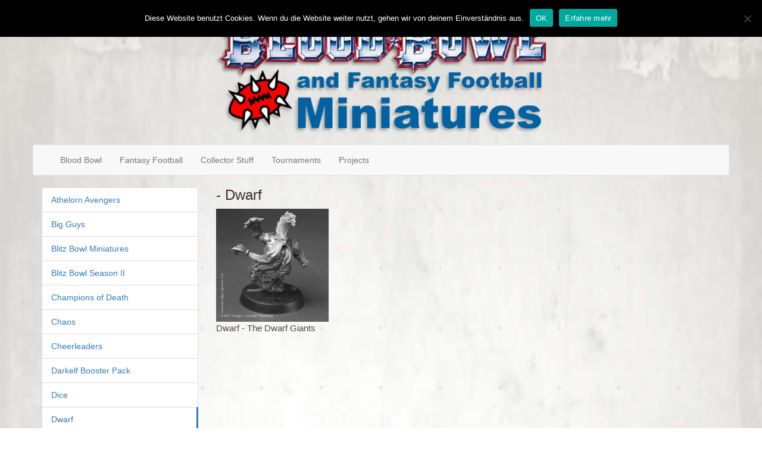

--- FILE ---
content_type: text/html; charset=UTF-8
request_url: https://blood-bowl-miniatures.de/teams_category/bb_6ed_dwa/
body_size: 8602
content:
<!doctype html>
<html lang="de">
    <head>
        <meta charset="UTF-8">
        <meta http-equiv="X-UA-Compatible" content="IE=edge">
        <meta name="viewport" content="width=device-width, initial-scale=1">
        <meta name="description" content="">
        <meta name="author" content="">
        <!-- Bootstrap core CSS -->
        <!-- Custom styles for this template -->
        <!-- HTML5 shim and Respond.js for IE8 support of HTML5 elements and media queries -->
        <!--[if lt IE 9]>
      <!--<script src="https://oss.maxcdn.com/html5shiv/3.7.2/html5shiv.min.js"></script>-->
      <!--<script src="https://oss.maxcdn.com/respond/1.4.2/respond.min.js"></script>-->
      <script src="https://blood-bowl-miniatures.de/wp-content/themes/its-blood_bowl/assets/js/html5shiv.min.js"></script>
      <script src="https://blood-bowl-miniatures.de/wp-content/themes/its-blood_bowl/assets/js/respond.min.js"></script>
    <![endif]-->
        <link rel="pingback" href="https://blood-bowl-miniatures.de/xmlrpc.php">
        <title>Dwarf &#8211; Blood Bowl</title>
<meta name='robots' content='max-image-preview:large' />
	<style>img:is([sizes="auto" i], [sizes^="auto," i]) { contain-intrinsic-size: 3000px 1500px }</style>
	<link rel="alternate" type="application/rss+xml" title="Blood Bowl &raquo; Feed" href="https://blood-bowl-miniatures.de/feed/" />
<link rel="alternate" type="application/rss+xml" title="Blood Bowl &raquo; Kommentar-Feed" href="https://blood-bowl-miniatures.de/comments/feed/" />
<link rel="alternate" type="application/rss+xml" title="Blood Bowl &raquo; Dwarf Team Feed" href="https://blood-bowl-miniatures.de/teams_category/bb_6ed_dwa/feed/" />
<script type="text/javascript">
/* <![CDATA[ */
window._wpemojiSettings = {"baseUrl":"https:\/\/s.w.org\/images\/core\/emoji\/15.0.3\/72x72\/","ext":".png","svgUrl":"https:\/\/s.w.org\/images\/core\/emoji\/15.0.3\/svg\/","svgExt":".svg","source":{"concatemoji":"https:\/\/blood-bowl-miniatures.de\/wp-includes\/js\/wp-emoji-release.min.js?ver=6.7.4"}};
/*! This file is auto-generated */
!function(i,n){var o,s,e;function c(e){try{var t={supportTests:e,timestamp:(new Date).valueOf()};sessionStorage.setItem(o,JSON.stringify(t))}catch(e){}}function p(e,t,n){e.clearRect(0,0,e.canvas.width,e.canvas.height),e.fillText(t,0,0);var t=new Uint32Array(e.getImageData(0,0,e.canvas.width,e.canvas.height).data),r=(e.clearRect(0,0,e.canvas.width,e.canvas.height),e.fillText(n,0,0),new Uint32Array(e.getImageData(0,0,e.canvas.width,e.canvas.height).data));return t.every(function(e,t){return e===r[t]})}function u(e,t,n){switch(t){case"flag":return n(e,"\ud83c\udff3\ufe0f\u200d\u26a7\ufe0f","\ud83c\udff3\ufe0f\u200b\u26a7\ufe0f")?!1:!n(e,"\ud83c\uddfa\ud83c\uddf3","\ud83c\uddfa\u200b\ud83c\uddf3")&&!n(e,"\ud83c\udff4\udb40\udc67\udb40\udc62\udb40\udc65\udb40\udc6e\udb40\udc67\udb40\udc7f","\ud83c\udff4\u200b\udb40\udc67\u200b\udb40\udc62\u200b\udb40\udc65\u200b\udb40\udc6e\u200b\udb40\udc67\u200b\udb40\udc7f");case"emoji":return!n(e,"\ud83d\udc26\u200d\u2b1b","\ud83d\udc26\u200b\u2b1b")}return!1}function f(e,t,n){var r="undefined"!=typeof WorkerGlobalScope&&self instanceof WorkerGlobalScope?new OffscreenCanvas(300,150):i.createElement("canvas"),a=r.getContext("2d",{willReadFrequently:!0}),o=(a.textBaseline="top",a.font="600 32px Arial",{});return e.forEach(function(e){o[e]=t(a,e,n)}),o}function t(e){var t=i.createElement("script");t.src=e,t.defer=!0,i.head.appendChild(t)}"undefined"!=typeof Promise&&(o="wpEmojiSettingsSupports",s=["flag","emoji"],n.supports={everything:!0,everythingExceptFlag:!0},e=new Promise(function(e){i.addEventListener("DOMContentLoaded",e,{once:!0})}),new Promise(function(t){var n=function(){try{var e=JSON.parse(sessionStorage.getItem(o));if("object"==typeof e&&"number"==typeof e.timestamp&&(new Date).valueOf()<e.timestamp+604800&&"object"==typeof e.supportTests)return e.supportTests}catch(e){}return null}();if(!n){if("undefined"!=typeof Worker&&"undefined"!=typeof OffscreenCanvas&&"undefined"!=typeof URL&&URL.createObjectURL&&"undefined"!=typeof Blob)try{var e="postMessage("+f.toString()+"("+[JSON.stringify(s),u.toString(),p.toString()].join(",")+"));",r=new Blob([e],{type:"text/javascript"}),a=new Worker(URL.createObjectURL(r),{name:"wpTestEmojiSupports"});return void(a.onmessage=function(e){c(n=e.data),a.terminate(),t(n)})}catch(e){}c(n=f(s,u,p))}t(n)}).then(function(e){for(var t in e)n.supports[t]=e[t],n.supports.everything=n.supports.everything&&n.supports[t],"flag"!==t&&(n.supports.everythingExceptFlag=n.supports.everythingExceptFlag&&n.supports[t]);n.supports.everythingExceptFlag=n.supports.everythingExceptFlag&&!n.supports.flag,n.DOMReady=!1,n.readyCallback=function(){n.DOMReady=!0}}).then(function(){return e}).then(function(){var e;n.supports.everything||(n.readyCallback(),(e=n.source||{}).concatemoji?t(e.concatemoji):e.wpemoji&&e.twemoji&&(t(e.twemoji),t(e.wpemoji)))}))}((window,document),window._wpemojiSettings);
/* ]]> */
</script>
<style id='wp-emoji-styles-inline-css' type='text/css'>

	img.wp-smiley, img.emoji {
		display: inline !important;
		border: none !important;
		box-shadow: none !important;
		height: 1em !important;
		width: 1em !important;
		margin: 0 0.07em !important;
		vertical-align: -0.1em !important;
		background: none !important;
		padding: 0 !important;
	}
</style>
<link rel='stylesheet' id='wp-block-library-css' href='https://blood-bowl-miniatures.de/wp-includes/css/dist/block-library/style.min.css?ver=6.7.4' type='text/css' media='all' />
<style id='classic-theme-styles-inline-css' type='text/css'>
/*! This file is auto-generated */
.wp-block-button__link{color:#fff;background-color:#32373c;border-radius:9999px;box-shadow:none;text-decoration:none;padding:calc(.667em + 2px) calc(1.333em + 2px);font-size:1.125em}.wp-block-file__button{background:#32373c;color:#fff;text-decoration:none}
</style>
<style id='global-styles-inline-css' type='text/css'>
:root{--wp--preset--aspect-ratio--square: 1;--wp--preset--aspect-ratio--4-3: 4/3;--wp--preset--aspect-ratio--3-4: 3/4;--wp--preset--aspect-ratio--3-2: 3/2;--wp--preset--aspect-ratio--2-3: 2/3;--wp--preset--aspect-ratio--16-9: 16/9;--wp--preset--aspect-ratio--9-16: 9/16;--wp--preset--color--black: #000000;--wp--preset--color--cyan-bluish-gray: #abb8c3;--wp--preset--color--white: #ffffff;--wp--preset--color--pale-pink: #f78da7;--wp--preset--color--vivid-red: #cf2e2e;--wp--preset--color--luminous-vivid-orange: #ff6900;--wp--preset--color--luminous-vivid-amber: #fcb900;--wp--preset--color--light-green-cyan: #7bdcb5;--wp--preset--color--vivid-green-cyan: #00d084;--wp--preset--color--pale-cyan-blue: #8ed1fc;--wp--preset--color--vivid-cyan-blue: #0693e3;--wp--preset--color--vivid-purple: #9b51e0;--wp--preset--gradient--vivid-cyan-blue-to-vivid-purple: linear-gradient(135deg,rgba(6,147,227,1) 0%,rgb(155,81,224) 100%);--wp--preset--gradient--light-green-cyan-to-vivid-green-cyan: linear-gradient(135deg,rgb(122,220,180) 0%,rgb(0,208,130) 100%);--wp--preset--gradient--luminous-vivid-amber-to-luminous-vivid-orange: linear-gradient(135deg,rgba(252,185,0,1) 0%,rgba(255,105,0,1) 100%);--wp--preset--gradient--luminous-vivid-orange-to-vivid-red: linear-gradient(135deg,rgba(255,105,0,1) 0%,rgb(207,46,46) 100%);--wp--preset--gradient--very-light-gray-to-cyan-bluish-gray: linear-gradient(135deg,rgb(238,238,238) 0%,rgb(169,184,195) 100%);--wp--preset--gradient--cool-to-warm-spectrum: linear-gradient(135deg,rgb(74,234,220) 0%,rgb(151,120,209) 20%,rgb(207,42,186) 40%,rgb(238,44,130) 60%,rgb(251,105,98) 80%,rgb(254,248,76) 100%);--wp--preset--gradient--blush-light-purple: linear-gradient(135deg,rgb(255,206,236) 0%,rgb(152,150,240) 100%);--wp--preset--gradient--blush-bordeaux: linear-gradient(135deg,rgb(254,205,165) 0%,rgb(254,45,45) 50%,rgb(107,0,62) 100%);--wp--preset--gradient--luminous-dusk: linear-gradient(135deg,rgb(255,203,112) 0%,rgb(199,81,192) 50%,rgb(65,88,208) 100%);--wp--preset--gradient--pale-ocean: linear-gradient(135deg,rgb(255,245,203) 0%,rgb(182,227,212) 50%,rgb(51,167,181) 100%);--wp--preset--gradient--electric-grass: linear-gradient(135deg,rgb(202,248,128) 0%,rgb(113,206,126) 100%);--wp--preset--gradient--midnight: linear-gradient(135deg,rgb(2,3,129) 0%,rgb(40,116,252) 100%);--wp--preset--font-size--small: 13px;--wp--preset--font-size--medium: 20px;--wp--preset--font-size--large: 36px;--wp--preset--font-size--x-large: 42px;--wp--preset--spacing--20: 0.44rem;--wp--preset--spacing--30: 0.67rem;--wp--preset--spacing--40: 1rem;--wp--preset--spacing--50: 1.5rem;--wp--preset--spacing--60: 2.25rem;--wp--preset--spacing--70: 3.38rem;--wp--preset--spacing--80: 5.06rem;--wp--preset--shadow--natural: 6px 6px 9px rgba(0, 0, 0, 0.2);--wp--preset--shadow--deep: 12px 12px 50px rgba(0, 0, 0, 0.4);--wp--preset--shadow--sharp: 6px 6px 0px rgba(0, 0, 0, 0.2);--wp--preset--shadow--outlined: 6px 6px 0px -3px rgba(255, 255, 255, 1), 6px 6px rgba(0, 0, 0, 1);--wp--preset--shadow--crisp: 6px 6px 0px rgba(0, 0, 0, 1);}:where(.is-layout-flex){gap: 0.5em;}:where(.is-layout-grid){gap: 0.5em;}body .is-layout-flex{display: flex;}.is-layout-flex{flex-wrap: wrap;align-items: center;}.is-layout-flex > :is(*, div){margin: 0;}body .is-layout-grid{display: grid;}.is-layout-grid > :is(*, div){margin: 0;}:where(.wp-block-columns.is-layout-flex){gap: 2em;}:where(.wp-block-columns.is-layout-grid){gap: 2em;}:where(.wp-block-post-template.is-layout-flex){gap: 1.25em;}:where(.wp-block-post-template.is-layout-grid){gap: 1.25em;}.has-black-color{color: var(--wp--preset--color--black) !important;}.has-cyan-bluish-gray-color{color: var(--wp--preset--color--cyan-bluish-gray) !important;}.has-white-color{color: var(--wp--preset--color--white) !important;}.has-pale-pink-color{color: var(--wp--preset--color--pale-pink) !important;}.has-vivid-red-color{color: var(--wp--preset--color--vivid-red) !important;}.has-luminous-vivid-orange-color{color: var(--wp--preset--color--luminous-vivid-orange) !important;}.has-luminous-vivid-amber-color{color: var(--wp--preset--color--luminous-vivid-amber) !important;}.has-light-green-cyan-color{color: var(--wp--preset--color--light-green-cyan) !important;}.has-vivid-green-cyan-color{color: var(--wp--preset--color--vivid-green-cyan) !important;}.has-pale-cyan-blue-color{color: var(--wp--preset--color--pale-cyan-blue) !important;}.has-vivid-cyan-blue-color{color: var(--wp--preset--color--vivid-cyan-blue) !important;}.has-vivid-purple-color{color: var(--wp--preset--color--vivid-purple) !important;}.has-black-background-color{background-color: var(--wp--preset--color--black) !important;}.has-cyan-bluish-gray-background-color{background-color: var(--wp--preset--color--cyan-bluish-gray) !important;}.has-white-background-color{background-color: var(--wp--preset--color--white) !important;}.has-pale-pink-background-color{background-color: var(--wp--preset--color--pale-pink) !important;}.has-vivid-red-background-color{background-color: var(--wp--preset--color--vivid-red) !important;}.has-luminous-vivid-orange-background-color{background-color: var(--wp--preset--color--luminous-vivid-orange) !important;}.has-luminous-vivid-amber-background-color{background-color: var(--wp--preset--color--luminous-vivid-amber) !important;}.has-light-green-cyan-background-color{background-color: var(--wp--preset--color--light-green-cyan) !important;}.has-vivid-green-cyan-background-color{background-color: var(--wp--preset--color--vivid-green-cyan) !important;}.has-pale-cyan-blue-background-color{background-color: var(--wp--preset--color--pale-cyan-blue) !important;}.has-vivid-cyan-blue-background-color{background-color: var(--wp--preset--color--vivid-cyan-blue) !important;}.has-vivid-purple-background-color{background-color: var(--wp--preset--color--vivid-purple) !important;}.has-black-border-color{border-color: var(--wp--preset--color--black) !important;}.has-cyan-bluish-gray-border-color{border-color: var(--wp--preset--color--cyan-bluish-gray) !important;}.has-white-border-color{border-color: var(--wp--preset--color--white) !important;}.has-pale-pink-border-color{border-color: var(--wp--preset--color--pale-pink) !important;}.has-vivid-red-border-color{border-color: var(--wp--preset--color--vivid-red) !important;}.has-luminous-vivid-orange-border-color{border-color: var(--wp--preset--color--luminous-vivid-orange) !important;}.has-luminous-vivid-amber-border-color{border-color: var(--wp--preset--color--luminous-vivid-amber) !important;}.has-light-green-cyan-border-color{border-color: var(--wp--preset--color--light-green-cyan) !important;}.has-vivid-green-cyan-border-color{border-color: var(--wp--preset--color--vivid-green-cyan) !important;}.has-pale-cyan-blue-border-color{border-color: var(--wp--preset--color--pale-cyan-blue) !important;}.has-vivid-cyan-blue-border-color{border-color: var(--wp--preset--color--vivid-cyan-blue) !important;}.has-vivid-purple-border-color{border-color: var(--wp--preset--color--vivid-purple) !important;}.has-vivid-cyan-blue-to-vivid-purple-gradient-background{background: var(--wp--preset--gradient--vivid-cyan-blue-to-vivid-purple) !important;}.has-light-green-cyan-to-vivid-green-cyan-gradient-background{background: var(--wp--preset--gradient--light-green-cyan-to-vivid-green-cyan) !important;}.has-luminous-vivid-amber-to-luminous-vivid-orange-gradient-background{background: var(--wp--preset--gradient--luminous-vivid-amber-to-luminous-vivid-orange) !important;}.has-luminous-vivid-orange-to-vivid-red-gradient-background{background: var(--wp--preset--gradient--luminous-vivid-orange-to-vivid-red) !important;}.has-very-light-gray-to-cyan-bluish-gray-gradient-background{background: var(--wp--preset--gradient--very-light-gray-to-cyan-bluish-gray) !important;}.has-cool-to-warm-spectrum-gradient-background{background: var(--wp--preset--gradient--cool-to-warm-spectrum) !important;}.has-blush-light-purple-gradient-background{background: var(--wp--preset--gradient--blush-light-purple) !important;}.has-blush-bordeaux-gradient-background{background: var(--wp--preset--gradient--blush-bordeaux) !important;}.has-luminous-dusk-gradient-background{background: var(--wp--preset--gradient--luminous-dusk) !important;}.has-pale-ocean-gradient-background{background: var(--wp--preset--gradient--pale-ocean) !important;}.has-electric-grass-gradient-background{background: var(--wp--preset--gradient--electric-grass) !important;}.has-midnight-gradient-background{background: var(--wp--preset--gradient--midnight) !important;}.has-small-font-size{font-size: var(--wp--preset--font-size--small) !important;}.has-medium-font-size{font-size: var(--wp--preset--font-size--medium) !important;}.has-large-font-size{font-size: var(--wp--preset--font-size--large) !important;}.has-x-large-font-size{font-size: var(--wp--preset--font-size--x-large) !important;}
:where(.wp-block-post-template.is-layout-flex){gap: 1.25em;}:where(.wp-block-post-template.is-layout-grid){gap: 1.25em;}
:where(.wp-block-columns.is-layout-flex){gap: 2em;}:where(.wp-block-columns.is-layout-grid){gap: 2em;}
:root :where(.wp-block-pullquote){font-size: 1.5em;line-height: 1.6;}
</style>
<link rel='stylesheet' id='contact-form-7-bootstrap-style-css' href='https://blood-bowl-miniatures.de/wp-content/plugins/bootstrap-for-contact-form-7/assets/dist/css/style.min.css?ver=6.7.4' type='text/css' media='all' />
<link rel='stylesheet' id='cookie-notice-front-css' href='https://blood-bowl-miniatures.de/wp-content/plugins/cookie-notice/css/front.min.css?ver=2.5.4' type='text/css' media='all' />
<link rel='stylesheet' id='bootstrap-css' href='https://blood-bowl-miniatures.de/wp-content/themes/its-blood_bowl/bootstrap/css/bootstrap.min.css' type='text/css' media='all' />
<link rel='stylesheet' id='style-css' href='https://blood-bowl-miniatures.de/wp-content/themes/its-blood_bowl/style.css' type='text/css' media='all' />
<link rel='stylesheet' id='fotorama-css' href='https://blood-bowl-miniatures.de/wp-content/themes/its-blood_bowl/assets/css/fotorama.css' type='text/css' media='all' />
<link rel='stylesheet' id='fontawesome-css' href='https://blood-bowl-miniatures.de/wp-content/themes/its-blood_bowl/assets/css/font-awesome.min.css' type='text/css' media='all' />
<link rel="https://api.w.org/" href="https://blood-bowl-miniatures.de/wp-json/" /><link rel="EditURI" type="application/rsd+xml" title="RSD" href="https://blood-bowl-miniatures.de/xmlrpc.php?rsd" />
<meta name="generator" content="WordPress 6.7.4" />
		<style type="text/css">
			div.wpcf7 .ajax-loader {
				background-image: url('https://blood-bowl-miniatures.de/wp-content/plugins/contact-form-7/images/ajax-loader.gif');
			}
		</style>
		<link rel="icon" href="https://blood-bowl-miniatures.de/wp-content/uploads/2022/07/cropped-favicon-32x32.png" sizes="32x32" />
<link rel="icon" href="https://blood-bowl-miniatures.de/wp-content/uploads/2022/07/cropped-favicon-192x192.png" sizes="192x192" />
<link rel="apple-touch-icon" href="https://blood-bowl-miniatures.de/wp-content/uploads/2022/07/cropped-favicon-180x180.png" />
<meta name="msapplication-TileImage" content="https://blood-bowl-miniatures.de/wp-content/uploads/2022/07/cropped-favicon-270x270.png" />
    </head>
    <body>
        <header>
            <div class="container">
                <div class="row">
                    <div class="col-sm-6 col-sm-offset-3" id="logo">
                        <a href="https://blood-bowl-miniatures.de">
                            <img src="https://blood-bowl-miniatures.de/wp-content/themes/its-blood_bowl/assets/images/bb_miniatures_logo.png" class="img-responsive">
                        </a>                         
                    </div>
                </div>
                <div class="row">
                    <nav class="navbar navbar-default" role="navigation"> 
                        <div class="container-fluid"> 
                            <div class="navbar-header"> 
                                <button type="button" class="navbar-toggle" data-toggle="collapse" data-target="#bs-example-navbar-collapse-1"> 
                                    <span class="sr-only">Toggle navigation</span> 
                                    <span class="icon-bar"></span> 
                                    <span class="icon-bar"></span> 
                                    <span class="icon-bar"></span> 
                                </button>                                 
                            </div>
                            <div class="collapse navbar-collapse" id="bs-example-navbar-collapse-1"> 
                                <ul id="menu-haupmenu" class="nav navbar-nav"><li id="menu-item-7690" class="menu-item menu-item-type-taxonomy menu-item-object-teams_category menu-item-7690"><a title="Blood Bowl" href="https://blood-bowl-miniatures.de/teams_category/bb_1ed/">Blood Bowl</a></li>
<li id="menu-item-7691" class="menu-item menu-item-type-taxonomy menu-item-object-teams_category menu-item-7691"><a title="Fantasy Football" href="https://blood-bowl-miniatures.de/teams_category/ff_gf/">Fantasy Football</a></li>
<li id="menu-item-7693" class="menu-item menu-item-type-taxonomy menu-item-object-collectorstuff_category menu-item-7693"><a title="Collector Stuff" href="https://blood-bowl-miniatures.de/collectorstuff_category/col_chaoscup/">Collector Stuff</a></li>
<li id="menu-item-7692" class="menu-item menu-item-type-taxonomy menu-item-object-tournaments_category menu-item-7692"><a title="Tournaments" href="https://blood-bowl-miniatures.de/tournaments_category/to_b7/">Tournaments</a></li>
<li id="menu-item-7695" class="menu-item menu-item-type-custom menu-item-object-custom menu-item-7695"><a title="Projects" href="http://www.blood-bowl-miniatures.de/projects/">Projects</a></li>
</ul> 
                            </div>                             
                        </div>                         
                    </nav>
                </div>
            </div>
        </header>
        <main>
<div class="container bb ff">
    <div class="row">
        <div class="col-md-3 col-sm-4">
            <aside>
                <div>
                    <ul class="list-group">
                                                                        	<li class="list-group-item"><a href="https://blood-bowl-miniatures.de/teams_category/bb_6ed_woodelves/" title="View all posts filed under Athelorn Avengers">Athelorn Avengers</a>
</li>
	<li class="list-group-item"><a href="https://blood-bowl-miniatures.de/teams_category/bb_6ed_bigguys/" title="View all posts filed under Big Guys">Big Guys</a>
</li>
	<li class="list-group-item"><a href="https://blood-bowl-miniatures.de/teams_category/bb_6ed_blitz_bowl/" title="View all posts filed under Blitz Bowl Miniatures">Blitz Bowl Miniatures</a>
</li>
	<li class="list-group-item"><a href="https://blood-bowl-miniatures.de/teams_category/bb_6ed_blitz_bowl_ii/" title="View all posts filed under Blitz Bowl Season II">Blitz Bowl Season II</a>
</li>
	<li class="list-group-item"><a href="https://blood-bowl-miniatures.de/teams_category/bb_6ed_undead/" title="View all posts filed under Champions of Death">Champions of Death</a>
</li>
	<li class="list-group-item"><a href="https://blood-bowl-miniatures.de/teams_category/bb_6ed_chaos/" title="View all posts filed under Chaos">Chaos</a>
</li>
	<li class="list-group-item"><a href="https://blood-bowl-miniatures.de/teams_category/bb_6ed_cheerleaders/" title="View all posts filed under Cheerleaders">Cheerleaders</a>
</li>
	<li class="list-group-item"><a href="https://blood-bowl-miniatures.de/teams_category/bb_6ed_darkelf_pack/" title="View all posts filed under Darkelf Booster Pack">Darkelf Booster Pack</a>
</li>
	<li class="list-group-item"><a href="https://blood-bowl-miniatures.de/teams_category/bb_6ed_dice/" title="View all posts filed under Dice">Dice</a>
</li>
	<li class="list-group-item current"><a href="https://blood-bowl-miniatures.de/teams_category/bb_6ed_dwa/" title="View all posts filed under Dwarf">Dwarf</a>
</li>
	<li class="list-group-item"><a href="https://blood-bowl-miniatures.de/teams_category/bb_6ed_ogres/" title="View all posts filed under Fire Mountain Gut Busters">Fire Mountain Gut Busters</a>
</li>
	<li class="list-group-item"><a href="https://blood-bowl-miniatures.de/teams_category/bb_6ed_goblin/" title="View all posts filed under Goblin">Goblin</a>
</li>
	<li class="list-group-item"><a href="https://blood-bowl-miniatures.de/teams_category/bb_6ed_gob_killers/" title="View all posts filed under Goblin Killer Kontraptions">Goblin Killer Kontraptions</a>
</li>
	<li class="list-group-item"><a href="https://blood-bowl-miniatures.de/teams_category/bb_6ed_goblin-pack/" title="View all posts filed under Goblin pack">Goblin pack</a>
</li>
	<li class="list-group-item"><a href="https://blood-bowl-miniatures.de/teams_category/bb_6ed_gob_weap/" title="View all posts filed under Goblin Secret Weapons">Goblin Secret Weapons</a>
</li>
	<li class="list-group-item"><a href="https://blood-bowl-miniatures.de/teams_category/bb_6ed_lizards/" title="View all posts filed under Gwaka&#039;moli Crater Gators">Gwaka&#039;moli Crater Gators</a>
</li>
	<li class="list-group-item"><a href="https://blood-bowl-miniatures.de/teams_category/bb_6ed_half/" title="View all posts filed under Halfling Team">Halfling Team</a>
</li>
	<li class="list-group-item"><a href="https://blood-bowl-miniatures.de/teams_category/bb_6ed_hum/" title="View all posts filed under Human">Human</a>
</li>
	<li class="list-group-item"><a href="https://blood-bowl-miniatures.de/teams_category/bb_6ed_hum_cru/" title="View all posts filed under Human Bright Crusaders">Human Bright Crusaders</a>
</li>
	<li class="list-group-item"><a href="https://blood-bowl-miniatures.de/teams_category/bb_6ed_human_pack/" title="View all posts filed under Human pack">Human pack</a>
</li>
	<li class="list-group-item"><a href="https://blood-bowl-miniatures.de/teams_category/bb_6ed_nightmares/" title="View all posts filed under Naggaroth Nightmares">Naggaroth Nightmares</a>
</li>
	<li class="list-group-item"><a href="https://blood-bowl-miniatures.de/teams_category/bb_6ed_nurgle/" title="View all posts filed under Nurgle Team">Nurgle Team</a>
</li>
	<li class="list-group-item"><a href="https://blood-bowl-miniatures.de/teams_category/bb_6e_ogre_booster/" title="View all posts filed under Ogre Team Booster">Ogre Team Booster</a>
</li>
	<li class="list-group-item"><a href="https://blood-bowl-miniatures.de/teams_category/bb_6ed_owa_team/" title="View all posts filed under Old World Alliance Team">Old World Alliance Team</a>
</li>
	<li class="list-group-item"><a href="https://blood-bowl-miniatures.de/teams_category/bb_6ed_orc/" title="View all posts filed under Orc">Orc</a>
</li>
	<li class="list-group-item"><a href="https://blood-bowl-miniatures.de/teams_category/bb_6ed_orc_orcland_raiders/" title="View all posts filed under Orc Orcland Raiders">Orc Orcland Raiders</a>
</li>
	<li class="list-group-item"><a href="https://blood-bowl-miniatures.de/teams_category/bb_6ed_orc_pack/" title="View all posts filed under Orc Pack">Orc Pack</a>
</li>
	<li class="list-group-item"><a href="https://blood-bowl-miniatures.de/teams_category/bb_6ed_secret/" title="View all posts filed under Secret Weapons">Secret Weapons</a>
</li>
	<li class="list-group-item"><a href="https://blood-bowl-miniatures.de/teams_category/bb_6ed_ska/" title="View all posts filed under Skaven">Skaven</a>
</li>
	<li class="list-group-item"><a href="https://blood-bowl-miniatures.de/teams_category/bb_6ed_skaven_pack/" title="View all posts filed under Skaven pack">Skaven pack</a>
</li>
	<li class="list-group-item"><a href="https://blood-bowl-miniatures.de/teams_category/bb_6ed_stars/" title="View all posts filed under Starplayers">Starplayers</a>
</li>
	<li class="list-group-item"><a href="https://blood-bowl-miniatures.de/teams_category/bb_6ed_elf_eag/" title="View all posts filed under The Elfheim Eagles">The Elfheim Eagles</a>
</li>
	<li class="list-group-item"><a href="https://blood-bowl-miniatures.de/teams_category/bb_6ed_nosepicksers/" title="View all posts filed under The Mighty Crud-Creek Nosepicksers">The Mighty Crud-Creek Nosepicksers</a>
</li>
	<li class="list-group-item"><a href="https://blood-bowl-miniatures.de/teams_category/bb_6ed_underworld-creepers/" title="View all posts filed under Underworld Creepers">Underworld Creepers</a>
</li>
	<li class="list-group-item"><a href="https://blood-bowl-miniatures.de/teams_category/bb_6ed_underw/" title="View all posts filed under Underworld Denizens">Underworld Denizens</a>
</li>
                    </ul>
                </div>
            </aside>             
        </div>
        <div class="col-md-9 col-sm-8">
            <h2 class="mt-0"> - Dwarf</h2>
            <p></p>
                        <div class="row">
                                                                                        <loop>
                            <div class="col-xs-6 col-md-3 col-sm-4 piclinkcap">
                                <a href="https://blood-bowl-miniatures.de/miniatures/games-workshop-6th-edition-dwarf-2/">
                                                                            <img width="300" height="300" src="https://blood-bowl-miniatures.de/wp-content/uploads/2017/02/bb_6ed_dwa_slayer_01-300x300.jpg" class="img-responsive wp-post-image" alt="" decoding="async" loading="lazy" srcset="https://blood-bowl-miniatures.de/wp-content/uploads/2017/02/bb_6ed_dwa_slayer_01-300x300.jpg 300w, https://blood-bowl-miniatures.de/wp-content/uploads/2017/02/bb_6ed_dwa_slayer_01-150x150.jpg 150w, https://blood-bowl-miniatures.de/wp-content/uploads/2017/02/bb_6ed_dwa_slayer_01.jpg 500w" sizes="auto, (max-width: 300px) 100vw, 300px" />                                                                                                                <p class="text-left">Dwarf - The Dwarf Giants</p>
                                                                    </a>
                            </div>
                                                                                                                        </loop>
                                                </div>             
        </div>
    </div>
</div>

        </main>
        <footer>
            <div class="container">
                <div class="row flexbox">
                                            <div class="col-xs-12">
                            <div class"widget %s"><h3 class="widgettitle">Blood Bowl &#8211; Miniatures</h3><div class="menu-bb-history-about-me-container"><ul id="menu-bb-history-about-me" class="menu"><li id="menu-item-7697" class="menu-item menu-item-type-post_type menu-item-object-page menu-item-7697"><a href="https://blood-bowl-miniatures.de/blood-bowl-history/">Blood Bowl History and Overview of Printed Blood Bowl Stuff over the years &#8230;</a></li>
<li id="menu-item-7696" class="menu-item menu-item-type-post_type menu-item-object-page menu-item-7696"><a href="https://blood-bowl-miniatures.de/aboutme/">About me</a></li>
</ul></div></div>                        </div>
                                                                <div class="col-xs-12">
                            <div class"widget %s"><h3 class="widgettitle">Useful links:</h3><div class="menu-useful-links-container"><ul id="menu-useful-links" class="menu"><li id="menu-item-7641" class="menu-item menu-item-type-post_type menu-item-object-page menu-item-7641"><a href="https://blood-bowl-miniatures.de/links/fantasy-football/">Blood Bowl &#038; Fantasy Football</a></li>
<li id="menu-item-7642" class="menu-item menu-item-type-post_type menu-item-object-page menu-item-7642"><a href="https://blood-bowl-miniatures.de/links/miniatures-manufacturers/">Manufacturers &#038; Onlinestores</a></li>
</ul></div></div>                        </div>
                                                                <div class="col-xs-12">
                            <div class"widget %s"><h3 class="widgettitle">Legal links</h3><div class="menu-legal-links-container"><ul id="menu-legal-links" class="menu"><li id="menu-item-7665" class="menu-item menu-item-type-post_type menu-item-object-page menu-item-7665"><a href="https://blood-bowl-miniatures.de/disclaimer/">Disclaimer</a></li>
<li id="menu-item-7668" class="menu-item menu-item-type-post_type menu-item-object-page menu-item-7668"><a href="https://blood-bowl-miniatures.de/impressum/">Impressum/Datenschutz</a></li>
</ul></div></div>                        </div>
                                    </div>
            </div>
            <div class="container">
                <div class="row">
                    <p class="text-center"> <span>&copy; 2025 </span> <span>Rüdiger Rickassel</span> &ndash;             <span></span> <span>Blood Bowl and Fantasy Football Miniatures</span></p>
                </div>                 
            </div>
        </footer>
        <!-- Bootstrap core JavaScript
    ================================================== -->
        <!-- Placed at the end of the document so the pages load faster -->
        <!-- IE10 viewport hack for Surface/desktop Windows 8 bug -->
        <script type="text/javascript" src="https://blood-bowl-miniatures.de/wp-includes/js/dist/hooks.min.js?ver=4d63a3d491d11ffd8ac6" id="wp-hooks-js"></script>
<script type="text/javascript" src="https://blood-bowl-miniatures.de/wp-includes/js/dist/i18n.min.js?ver=5e580eb46a90c2b997e6" id="wp-i18n-js"></script>
<script type="text/javascript" id="wp-i18n-js-after">
/* <![CDATA[ */
wp.i18n.setLocaleData( { 'text direction\u0004ltr': [ 'ltr' ] } );
/* ]]> */
</script>
<script type="text/javascript" src="https://blood-bowl-miniatures.de/wp-content/plugins/contact-form-7/includes/swv/js/index.js?ver=6.0.2" id="swv-js"></script>
<script type="text/javascript" id="contact-form-7-js-translations">
/* <![CDATA[ */
( function( domain, translations ) {
	var localeData = translations.locale_data[ domain ] || translations.locale_data.messages;
	localeData[""].domain = domain;
	wp.i18n.setLocaleData( localeData, domain );
} )( "contact-form-7", {"translation-revision-date":"2025-01-02 22:37:06+0000","generator":"GlotPress\/4.0.1","domain":"messages","locale_data":{"messages":{"":{"domain":"messages","plural-forms":"nplurals=2; plural=n != 1;","lang":"de"},"This contact form is placed in the wrong place.":["Dieses Kontaktformular wurde an der falschen Stelle platziert."],"Error:":["Fehler:"]}},"comment":{"reference":"includes\/js\/index.js"}} );
/* ]]> */
</script>
<script type="text/javascript" id="contact-form-7-js-before">
/* <![CDATA[ */
var wpcf7 = {
    "api": {
        "root": "https:\/\/blood-bowl-miniatures.de\/wp-json\/",
        "namespace": "contact-form-7\/v1"
    }
};
/* ]]> */
</script>
<script type="text/javascript" src="https://blood-bowl-miniatures.de/wp-content/plugins/contact-form-7/includes/js/index.js?ver=6.0.2" id="contact-form-7-js"></script>
<script type="text/javascript" src="https://blood-bowl-miniatures.de/wp-content/themes/its-blood_bowl/assets/js/jquery.min.js" id="jquery-js"></script>
<script type="text/javascript" src="https://blood-bowl-miniatures.de/wp-includes/js/jquery/jquery.form.min.js?ver=4.3.0" id="jquery-form-js"></script>
<script type="text/javascript" src="https://blood-bowl-miniatures.de/wp-content/plugins/bootstrap-for-contact-form-7/assets/dist/js/scripts.min.js?ver=1.4.8" id="contact-form-7-bootstrap-js"></script>
<script type="text/javascript" id="cookie-notice-front-js-before">
/* <![CDATA[ */
var cnArgs = {"ajaxUrl":"https:\/\/blood-bowl-miniatures.de\/wp-admin\/admin-ajax.php","nonce":"fe7070f0ab","hideEffect":"slide","position":"top","onScroll":false,"onScrollOffset":100,"onClick":false,"cookieName":"cookie_notice_accepted","cookieTime":31536000,"cookieTimeRejected":2592000,"globalCookie":false,"redirection":false,"cache":false,"revokeCookies":false,"revokeCookiesOpt":"automatic"};
/* ]]> */
</script>
<script type="text/javascript" src="https://blood-bowl-miniatures.de/wp-content/plugins/cookie-notice/js/front.min.js?ver=2.5.4" id="cookie-notice-front-js"></script>
<script type="text/javascript" src="https://blood-bowl-miniatures.de/wp-content/themes/its-blood_bowl/bootstrap/js/bootstrap.min.js" id="bootstrap-js"></script>
<script type="text/javascript" src="https://blood-bowl-miniatures.de/wp-content/themes/its-blood_bowl/assets/js/ie10-viewport-bug-workaround.js" id="ieviewportbugworkaround-js"></script>
<script type="text/javascript" src="https://blood-bowl-miniatures.de/wp-content/themes/its-blood_bowl/assets/js/fotorama.js" id="fotorama-js"></script>

		<!-- Cookie Notice plugin v2.5.4 by Hu-manity.co https://hu-manity.co/ -->
		<div id="cookie-notice" role="dialog" class="cookie-notice-hidden cookie-revoke-hidden cn-position-top" aria-label="Cookie Notice" style="background-color: rgba(0,0,0,1);"><div class="cookie-notice-container" style="color: #fff"><span id="cn-notice-text" class="cn-text-container">Diese Website benutzt Cookies. Wenn du die Website weiter nutzt, gehen wir von deinem Einverständnis aus.</span><span id="cn-notice-buttons" class="cn-buttons-container"><a href="#" id="cn-accept-cookie" data-cookie-set="accept" class="cn-set-cookie cn-button" aria-label="OK" style="background-color: #00a99d">OK</a><a href="https://blood-bowl-miniatures.de/disclaimer/" target="_blank" id="cn-more-info" class="cn-more-info cn-button" aria-label="Erfahre mehr" style="background-color: #00a99d">Erfahre mehr</a></span><span id="cn-close-notice" data-cookie-set="accept" class="cn-close-icon" title="Nein"></span></div>
			
		</div>
		<!-- / Cookie Notice plugin -->    </body>
</html>


--- FILE ---
content_type: text/css
request_url: https://blood-bowl-miniatures.de/wp-content/themes/its-blood_bowl/style.css
body_size: 2997
content:
/*
Theme Name: its - Blood Bowl
Theme URI: http://www.blood-bowl-miniatures.de/
Author: Klaus Walther
Author URI: http://www.it-servic.es/
Description: Rüdiger Rickassel's Blood-Bowl-Site
Version: 1.0
License: GNU General Public License v2 or later
License URI: http://www.gnu.org/licenses/gpl-2.0.html
Text Domain: its_blood-bowl
*/

/* @import url('https://fonts.googleapis.com/css?family=Graduate'); */

body
{
    background-image: url('assets/images/background_board-1.png'), url('assets/images/background.jpg');
    background-position: center top, center top;
    background-size: 100px 100px, cover;
}main p {color:rgba(0,0,0,0.7); font-family: sans-serif; font-size:1.1em}

h1, h2, h3, h4, h5, h6, a
{
    /* font-family: 'Graduate'; */
}

h2 {
    font-size:1.7em
}

h2:first-child {margin-top: 0}

h3.useful-link {margin-top: 5px; font-size: 2rem}a, a:hover {cursor: url("assets/images/cursor.png"),auto !important; text-decoration:none}

aside .list-group-item.current {border-right: 3px solid #337ab7}

.fotorama
{
    box-shadow: 0px 0px 5px rgba(0, 0, 0, 0.3);
}

.fotorama__nav-wrap
{
    background-color: rgba(0, 0, 0, 0.1);
}

.fotorama__thumb
{
    border: 1px dotted rgba(229, 229, 229, 0.1) !important;
}

.width100
{
    width: 100%;
}

.piclinkcap img {
filter: grayscale(100%);
	}
.piclinkcap img:hover {
filter: grayscale(0%);
	}
.piclinkcap a {text-decoration:none}main
{
    margin-bottom: 25px;
}

.mb-13
{
    padding-bottom: 13px;
}

.mb-25
{
    padding-bottom: 25px;
}

.mt-0{
    margin-top: 0;
}

.mt-25 {margin-top:25px;}

.panel-height-300 .panel
{
    min-height: 300px;
}

.panel-height-325 .panel
{
    min-height: 325px;
}

.panel-height-350 .panel
{
    min-height: 350px;
}

.panel-height-375 .panel
{
    min-height: 375px;
}

.panel-height-400 .panel
{
    min-height: 400px;
}

.panel-height-425 .panel
{
    min-height: 425px;
}

.panel-height-450 .panel
{
    min-height: 450px;
}

.panel-height-475 .panel
{
    min-height: 475px;
}

.panel-height-500 .panel
{
    min-height: 500px;
}

.panel-height-525 .panel
{
    min-height: 525px;
}

.panel-height-550 .panel
{
    min-height: 550px;
}

.panel-height-575 .panel
{
    min-height: 575px;
}

.panel-height-600 .panel
{

min-height: 600px;
}

#logo
{
    padding: 15px 15px 20px;
}
footer .container .row.flexbox p {
	color: rgba(0, 0, 0, 0.6);
}footer .container .row.flexbox h3 {
	color: rgba(0, 0, 0, 0.6);
	font-size: 1.6rem;
}footer .container .row.flexbox h3:first-child {
	margin-top: 0;
}
@media (min-width:768px)
{
	footer .container .row.flexbox
	{
		background-color: #ffffff;
		color:#e7e7e7;
		border-radius: 4px;
		border: 1px solid transparent;display: flex;flex-direction: row;align-items: stretch;flex-wrap: wrap;margin-bottom: 9px;padding-top: 15px;padding-bottom: 15px;
	}
	footer .container .row.flexbox .col-xs-12
	{
		flex-grow: 1;width: 30%;
	}
	footer .container .row.flexbox .col-xs-12:nth-child(2)
	{
		flex-grow: 1;border-left: 1px dotted;border-right: 1px dotted;width: 30%;
	}
}footer .container .row p {
    color: rgba(0,0,0,0.4);font-size: 0.9em;
}